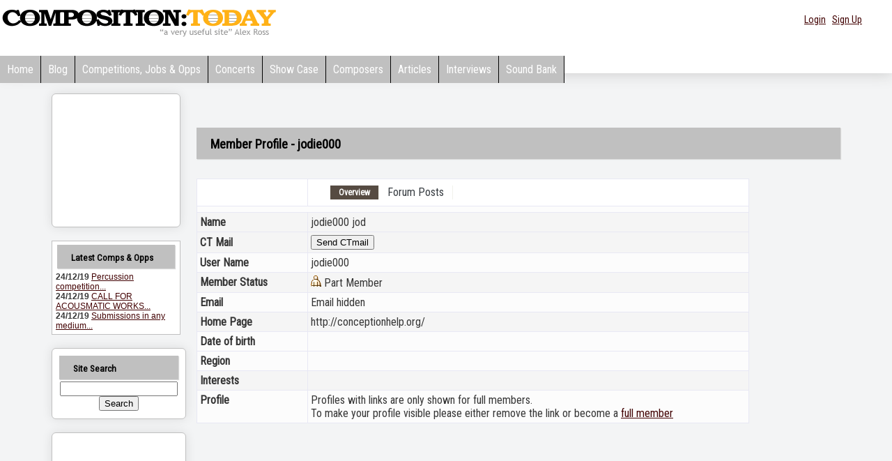

--- FILE ---
content_type: text/html; charset=utf-8
request_url: https://www.google.com/recaptcha/api2/aframe
body_size: 268
content:
<!DOCTYPE HTML><html><head><meta http-equiv="content-type" content="text/html; charset=UTF-8"></head><body><script nonce="jSsAVxLqWkxWMu2WA83-uw">/** Anti-fraud and anti-abuse applications only. See google.com/recaptcha */ try{var clients={'sodar':'https://pagead2.googlesyndication.com/pagead/sodar?'};window.addEventListener("message",function(a){try{if(a.source===window.parent){var b=JSON.parse(a.data);var c=clients[b['id']];if(c){var d=document.createElement('img');d.src=c+b['params']+'&rc='+(localStorage.getItem("rc::a")?sessionStorage.getItem("rc::b"):"");window.document.body.appendChild(d);sessionStorage.setItem("rc::e",parseInt(sessionStorage.getItem("rc::e")||0)+1);localStorage.setItem("rc::h",'1769024186076');}}}catch(b){}});window.parent.postMessage("_grecaptcha_ready", "*");}catch(b){}</script></body></html>